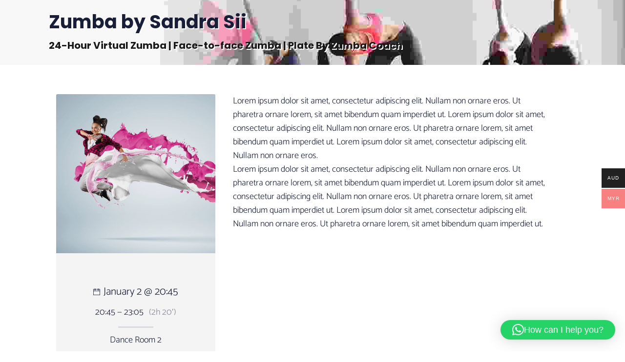

--- FILE ---
content_type: text/css; charset=utf-8
request_url: https://e-zumba.com/wp-content/uploads/hurrytimer/css/30201f7277349f50.css?ver=6.8.3
body_size: 995
content:
[class~=hurrytimer-campaign] {
  line-height: normal;
  text-align: center;
  padding: 10px 0;
}
[class~=hurrytimer-campaign] * {
  line-height: normal;
}

.hurryt-loading {
  display: none !important;
}

.hurrytimer-timer {
  display: flex;
  align-items: baseline;
  justify-content: center;
  flex-wrap: wrap;
}

.hurrytimer-timer-digit {
  font-feature-settings: "tnum";
  font-variant-numeric: tabular-nums;
}

.hurrytimer-headline {
  color: #333;
  display: block;
  margin: 5px auto;
  overflow: hidden;
}

.hurrytimer-timer-block {
  position: relative;
  display: flex;
  margin-right: 5px;
  flex-direction: column;
  align-items: center;
  justify-content: center;
  box-sizing: content-box;
  margin-bottom: 10px;
  margin-left: 5px;
}
.hurrytimer-timer-block:last-child {
  margin-right: 0;
}
.hurrytimer-timer-block:first-child {
  margin-left: 0;
}

.hurrytimer-sticky {
  margin: auto !important;
  width: 100%;
  background: #fff;
  left: 0;
  right: 0;
  z-index: 9999;
  position: fixed;
  box-shadow: 1px 1px 2px rgba(0, 0, 0, 0.05);
}
.hurrytimer-sticky.is-off {
  position: relative;
  z-index: 0;
}

.admin-bar:not(.wp-admin) .hurrytimer-sticky {
  z-index: 999999;
}

.hurrytimer-sticky-inner {
  max-width: 1200px;
  margin: auto;
  text-align: center;
  padding-left: 5px;
  padding-right: 5px;
}

.hurrytimer-button {
  display: inline-block;
  text-decoration: none;
  outline: none;
}

.hurrytimer-sticky-close {
  right: 10px;
  position: absolute;
  transform: translateY(-50%);
  top: 50%;
  background: none;
  border: none;
  padding: 0;
  margin: 0;
  width: 13px;
  height: 13px;
  cursor: pointer;
  display: flex;
}
.hurrytimer-sticky-close svg {
  fill: #333;
  width: 100%;
  height: 100%;
}
.hurrytimer-sticky-close:hover {
  opacity: 1;
  background: none;
}
.hurrytimer-campaign-9661{
    text-align: center;
    display: block;
}

.hurrytimer-campaign-9661 .hurrytimer-timer-digit,
.hurrytimer-campaign-9661 .hurrytimer-timer-sep{
    color: #000;
    display: block;
    font-size: 35px;
}

.hurrytimer-campaign-9661 .hurrytimer-timer{
justify-content:center}.hurrytimer-campaign-9661 .hurrytimer-timer-label{
    font-size: 12px;
    color: #000;
    text-transform: uppercase;
    display: block;
}



.hurrytimer-campaign-9661 .hurrytimer-headline{
    font-size: 30px;
    color: #000;
    margin-bottom: 5px;

}

.hurrytimer-campaign-9661 .hurrytimer-button-wrap{
    margin-top: 5px;

}
.hurrytimer-campaign-9661 .hurrytimer-button{
    font-size: 15px;
    color: #fff;
    background-color: #000;
    border-radius: 3px;
    padding: 10px 15px;
}

@media(max-width:425px) {
.hurrytimer-campaign-9661 .hurrytimer-button-wrap,
.hurrytimer-campaign-9661 .hurrytimer-headline
{
    margin-left: 0;
    margin-right: 0;
}
}

.hurrytimer-campaign-9630{
    text-align: center;
    display: block;
}

.hurrytimer-campaign-9630 .hurrytimer-timer-digit,
.hurrytimer-campaign-9630 .hurrytimer-timer-sep{
    color: #000;
    display: block;
    font-size: 35px;
}

.hurrytimer-campaign-9630 .hurrytimer-timer{
justify-content:center}.hurrytimer-campaign-9630 .hurrytimer-timer-label{
    font-size: 12px;
    color: #000;
    text-transform: uppercase;
    display: block;
}



.hurrytimer-campaign-9630 .hurrytimer-headline{
    font-size: 30px;
    color: #000;
    margin-bottom: 5px;

}

.hurrytimer-campaign-9630 .hurrytimer-button-wrap{
    margin-top: 5px;

}
.hurrytimer-campaign-9630 .hurrytimer-button{
    font-size: 15px;
    color: #fff;
    background-color: #000;
    border-radius: 3px;
    padding: 10px 15px;
}

@media(max-width:425px) {
.hurrytimer-campaign-9630 .hurrytimer-button-wrap,
.hurrytimer-campaign-9630 .hurrytimer-headline
{
    margin-left: 0;
    margin-right: 0;
}
}

.hurrytimer-campaign-9057{
    text-align: center;
    display: block;
}

.hurrytimer-campaign-9057 .hurrytimer-timer-digit,
.hurrytimer-campaign-9057 .hurrytimer-timer-sep{
    color: #000000;
    display: block;
    font-size: 35px;
}

.hurrytimer-campaign-9057 .hurrytimer-timer{
justify-content:center}.hurrytimer-campaign-9057 .hurrytimer-timer-label{
    font-size: 12px;
    color: #000000;
    text-transform: uppercase;
    display: block;
}



.hurrytimer-campaign-9057 .hurrytimer-headline{
    font-size: 30px;
    color: #000000;
    margin-bottom: 5px;

}

.hurrytimer-campaign-9057 .hurrytimer-button-wrap{
    margin-top: 5px;

}
.hurrytimer-campaign-9057 .hurrytimer-button{
    font-size: 15px;
    color: #ffffff;
    background-color: #000000;
    border-radius: 3px;
    padding: 10px 15px;
}

@media(max-width:425px) {
.hurrytimer-campaign-9057 .hurrytimer-button-wrap,
.hurrytimer-campaign-9057 .hurrytimer-headline
{
    margin-left: 0;
    margin-right: 0;
}
}

--- FILE ---
content_type: text/css; charset=utf-8
request_url: https://e-zumba.com/wp-content/cache/busting/1/sccss.css?ver=1695886187
body_size: 266
content:
/* Enter Your Custom CSS Here */

/* Enter Your Custom CSS Here */

/* Enter Your Custom CSS Here */

.woocommerce-result-count, .woocommerce-ordering {
	display: none !important;
}

#site-title, #site-description {
	text-shadow: 2px 2px #ffffff;
}

.menu-wrapper
{
	display: none;
}

.woocommerce-result-count {
display: none;
}

.woocommerce-ordering, .simple-title, .posted_in  {
display: none;
}

.accept-button {
	font-size: 70px !important;
	font-weight: 900 !important;
}

h2 {
	text-align: center !important;
}

--- FILE ---
content_type: text/css; charset=utf-8
request_url: https://e-zumba.com/wp-content/themes/girlygym-child/style.css?ver=6.8.3
body_size: 202
content:
/*
Theme Name:     GirlyGym Child
Theme URI: 		http://wedesignthemes.com/themes/girly-gym/
Author: 		the DesignThemes team
Author URI: 	http://themeforest.net/user/designthemes
Description:    Child theme for the GirlyGym theme powered by DesignThemes
Template:       girlygym
Version:        1.0
*/

--- FILE ---
content_type: text/css; charset=utf-8
request_url: https://e-zumba.com/wp-content/themes/girlygym-child/style.css?ver=1.0
body_size: 202
content:
/*
Theme Name:     GirlyGym Child
Theme URI: 		http://wedesignthemes.com/themes/girly-gym/
Author: 		the DesignThemes team
Author URI: 	http://themeforest.net/user/designthemes
Description:    Child theme for the GirlyGym theme powered by DesignThemes
Template:       girlygym
Version:        1.0
*/